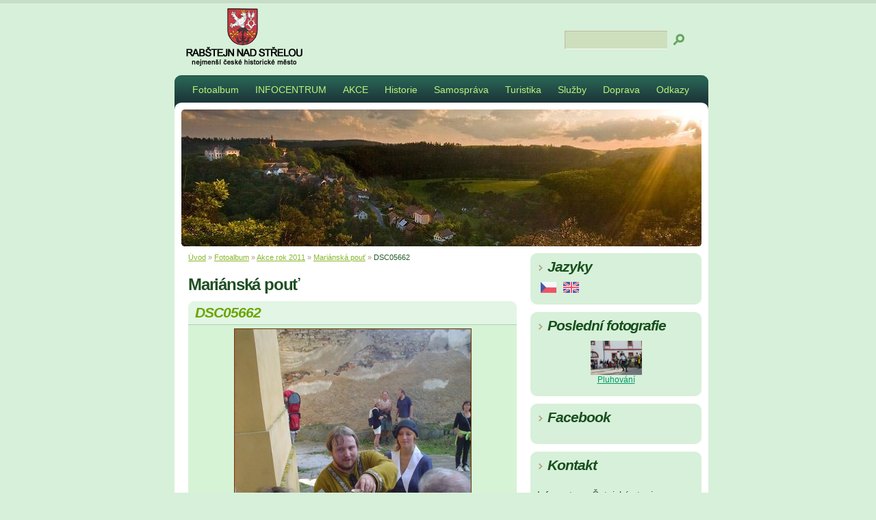

--- FILE ---
content_type: text/html; charset=UTF-8
request_url: https://www.rabstejnnadstrelou.cz/fotoalbum/akce-rok-2011/marianska-pout/dsc05662.html
body_size: 6352
content:
<?xml version="1.0" encoding="utf-8"?>
<!DOCTYPE html PUBLIC "-//W3C//DTD XHTML 1.0 Transitional//EN" "http://www.w3.org/TR/xhtml1/DTD/xhtml1-transitional.dtd">
<html lang="cs" xml:lang="cs" xmlns="http://www.w3.org/1999/xhtml" xmlns:fb="http://ogp.me/ns/fb#">

      <head>

        <meta http-equiv="content-type" content="text/html; charset=utf-8" />
        <meta name="description" content="Rabštejn nad Střelou" />
        <meta name="keywords" content="Rabštejn,nad,Střelou" />
        <meta name="robots" content="all,follow" />
        <meta name="author" content="" />
        <link href="/rss/articles/data.xml" rel="alternate" type="application/rss+xml" title="Všechny příspěvky" /><link href="/rss/articles/photos.xml" rel="alternate" type="application/rss+xml" title="Fotografie" /><link href="/rss/articles/comments.xml" rel="alternate" type="application/rss+xml" title="Komentáře" />
        <title>
            Rabštejn nad Střelou - nejmenší české historické město - Fotoalbum - Akce rok 2011 - Mariánská pouť - DSC05662
        </title>
        <link rel="stylesheet" href="https://s3a.estranky.cz/css/uig.css" type="text/css" />
               					<link rel="stylesheet" href="/style.1660292296.1.css" type="text/css" />
<link rel="stylesheet" href="//code.jquery.com/ui/1.12.1/themes/base/jquery-ui.css">
<script src="//code.jquery.com/jquery-1.12.4.js"></script>
<script src="//code.jquery.com/ui/1.12.1/jquery-ui.js"></script>
<script type="text/javascript" src="https://s3c.estranky.cz/js/ui.js?nc=1" id="index_script" ></script><meta property="og:title" content="DSC05662" />
<meta property="og:type" content="article" />
<meta property="og:url" content="https://www.rabstejnnadstrelou.cz/fotoalbum/akce-rok-2011/marianska-pout/dsc05662.html" />
<meta property="og:image" content="https://www.rabstejnnadstrelou.cz/img/tiny/131.jpg" />
<meta property="og:site_name" content="Rabštejn nad Střelou - nejmenší české historické město" />
<meta property="og:description" content="" />
			<script type="text/javascript">
				dataLayer = [{
					'subscription': 'true',
				}];
			</script>
			
    </head>
    <body class=" contact-active">
        <!-- Wrapping the whole page, may have fixed or fluid width -->
        <div id="whole-page">

            

            <!-- Because of the matter of accessibility (text browsers,
            voice readers) we include a link leading to the page content and
            navigation } you'll probably want to hide them using display: none
            in your stylesheet -->

            <a href="#articles" class="accessibility-links">Jdi na obsah</a>
            <a href="#navigation" class="accessibility-links">Jdi na menu</a>

            <!-- We'll fill the document using horizontal rules thus separating
            the logical chunks of the document apart -->
            <hr />

            

            <!-- block for skyscraper and rectangle  -->
            <div id="sky-scraper-block">
                
                
            </div>
            <!-- block for skyscraper and rectangle  -->

            <!-- Wrapping the document's visible part -->
            <div id="document">
                <div id="in-document">

<div id="odkaz">
<a href="/"></a>
</div>
                    <!-- body of the page -->
                    <div id="body">

                        <div id="nav-column">
                            <!-- Such navigation allows both horizontal and vertical rendering -->
<div id="navigation">
    <div class="inner_frame">
        <h2>Menu
            <span id="nav-decoration" class="decoration"></span>
        </h2>
        <nav>
            <menu class="menu-type-standard">
                <li class="">
  <a href="/fotoalbum/">Fotoalbum</a>
     
</li>
<li class="">
  <a href="/clanky/infocentrum.html">INFOCENTRUM</a>
     
</li>
<li class="">
  <a href="/clanky/akce.html">AKCE</a>
     
</li>
<li class="">
  <a href="/clanky/historie.html">Historie</a>
     
</li>
<li class="">
  <a href="/clanky/samosprava.html">Samospráva</a>
     
</li>
<li class="">
  <a href="/clanky/turistika.html">Turistika</a>
     
</li>
<li class="">
  <a href="/clanky/sluzby.html">Služby</a>
     
</li>
<li class="">
  <a href="/clanky/doprava.html">Doprava</a>
     
</li>
<li class="">
  <a href="/clanky/odkazy.html">Odkazy</a>
     
</li>

            </menu>
        </nav>
        <div id="clear6" class="clear">
          &nbsp;
        </div>
    </div>
</div>
<!-- menu ending -->


                            <div id="clear2" class="clear">
                                &nbsp;
                            </div>
                            <hr />

                            <!-- header -->
  <div id="header">
     <div class="inner_frame">
        <!-- This construction allows easy image replacement -->
        <h1 class="head-left hidden">
  <a href="https://www.rabstejnnadstrelou.cz/" title="Rabštejn nad Střelou - nejmenší české historické město" style="display:none;">Rabštejn nad Střelou - nejmenší české historické město</a>
  <span title="Rabštejn nad Střelou - nejmenší české historické město">
  </span>
</h1>
        <div id="header-decoration" class="decoration">
        </div>
     </div>
  </div>
<!-- /header -->


                            <!-- Possible clearing elements (more through the document) -->
                            <div id="clear1" class="clear">
                                &nbsp;
                            </div>
                            <hr />

                            <!-- Side column left/right -->
                            <div class="column">

                                <!-- Inner column -->
                                <div class="inner_frame inner-column">
                                    
                                    <!-- Languages -->
  <div id="languages" class="section">
    <h2>Jazyky
      <span id="nav-languages" class="decoration"></span>
    </h2>
    <div class="inner_frame">
      <a href="/"><img src="//www004.estranky.cz/resources/estranky.cz/global/img/flags/cz.png" alt = "Čeština"  /></a><a href="/en/"><img src="//www004.estranky.cz/resources/estranky.cz/global/img/flags/en.png" alt = "English"  /></a>
    </div>
  </div>
<!-- /Languages -->
<hr />

                                    
                                    
                                    
                                    
                                    <!-- Last photo -->
  <div id="last-photo" class="section">
    <h2>Poslední fotografie
      <span id="last-photo-decoration" class="decoration">
      </span></h2>
    <div class="inner_frame">
      <div class="wrap-of-wrap">
        <div class="wrap-of-photo">
          <a href="/fotoalbum/akce-2016/pluhovani/">
            <img src="/img/mid/797/boj1.jpg" alt="boj1" width="75" height="50" /></a>
        </div>
      </div>
      <span>
        <a href="/fotoalbum/akce-2016/pluhovani/">Pluhování</a>
      </span>
    </div>
  </div>
<!-- /Last photo -->
<hr />

                                    
                                    <div id="fb-likebox-feed" class="section">
    <h2>Facebook <span class="decoration fb-code"></span></h2>
    <div class="inner_frame" id="fb-likebox-feed_div">
        <div id="fb_likebox_width">
            <div class="fb-page" data-href="https://www.facebook.com/pages/Rabštejn-nad-Střelou/147929298564315" data-tabs="timeline" data-small-header="false" data-adapt-container-width="true" data-hide-cover="false" data-show-facepile="true">
                <blockquote cite="https://www.facebook.com/pages/Rabštejn-nad-Střelou/147929298564315" class="fb-xfbml-parse-ignore">
                    <a href="https://www.facebook.com/pages/Rabštejn-nad-Střelou/147929298564315">pages/Rabštejn-nad-Střelou/147929298564315</a>
                </blockquote>
            </div>
        </div>
    </div>
</div>
                                    
                                    <!-- Contact -->
  <div id="contact-nav" class="section">
    <h2>Kontakt
      <span id="contact-nav-decoration" class="decoration">
      </span></h2>
    <div class="inner_frame">
      <address>
        <p class="contact_name">Infocentrum Četnická stanice</p><p class="contact_adress">Pluhovské náměstí 11<br />
Rabštejn nad Střelou<br />
331 62 Manětín</p><p class="contact_phone">telefon 728 215 628</p><p class="contact_email"><a href="mailto:arebaf.jerdno@centrum.cz">arebaf.jerdno@centrum.cz</a></p>
      </address>
    </div>
  </div>
<!-- /Contact -->

                                    
                                    <!-- Own code -->
  <div class="section own-code-nav">
    <h2>Podporujeme:
      <span class="decoration own-code-nav">
      </span></h2>
    <div class="inner_frame">
          <p align="center"><a target="_blank" href="http://www.postreli.cz/"><img class="text-picture" alt="Postřelí" width="120" height="138" src="/img/picture/165/postreli.jpg" /></a><br />

<strong>Turistický portál<br />
</strong><br />

<a href="https://www.kudyznudy.cz/?utm_source=kzn&utm_medium=partneri_kzn&utm_campaign=banner" title="Kudyznudy.cz – tipy na výlet"> <img src="https://www.kudyznudy.cz/App_Themes/KzN/CSS/Images/svg/new-logo.svg" width="150"  height="33" border="0" alt="Kudyznudy.cz – tipy na výlet"> </a>

     <p align="center"><a target="_blank" href="http://www.hamr.estranky.cz"><img class="text-picture" alt="Bývalý železný hamr"  src="/img/picture/52/hamr1.gif" /></a><br />
<strong>Bývalý železný hamr<br />
</strong><br />  


    

                                                                          
    </div>
  </div>
<!-- /Own code -->
<hr />
<!-- Own code -->
  <div class="section own-code-nav">
    <h2>Toplist
      <span class="decoration own-code-nav">
      </span></h2>
    <div class="inner_frame">
      <p align="center"><a href="http://www.toplist.cz/toplist/?search=965673&a=s"><script language="JavaScript" type="text/javascript">
<!--
document.write ('<img src="http://toplist.cz/count.asp?id=965673&logo=bc&http='+escape(document.referrer)+'" width="88" height="120" border=0 alt="TOPlist" />'); 
//--></script><noscript><img src="http://toplist.cz/count.asp?id=965673&logo=bc" border="0"
alt="TOPlist" width="88" height="120" /></noscript></a>                                                                          
    </div>
  </div>
<!-- /Own code -->
<hr />
<!-- Own code -->
  <div class="section own-code-nav">
    <h2>Videa
      <span class="decoration own-code-nav">
      </span></h2>
    <div class="inner_frame">
      <p align="center">

<p align="center"><iframe height="160" src="https://www.youtube.com/embed/MjF6OXXBF1c" frameborder="0" width="220" allowfullscreen=""></iframe>
<a target="_blank" href="http://www.youtube.com/Jackal003czech"><br>Malebný Rabštejn</a></p>
<p>Rozhlasový záznam</p>
<iframe src="http://prehravac.rozhlas.cz/audio/3482426/embedded" scrolling="no" style="border:none;height:160px;width:100%;overflow:hidden"></iframe>                                                                          
    </div>
  </div>
<!-- /Own code -->
<hr />

                                    <!-- Mail list -->
  <div id="mail-list" class="section">
    <h2>Mail list
      <span id="mail-list-decoration" class="decoration">
      </span></h2>
    <div class="inner_frame">
      <form action="#mail-list" method="post">
        <fieldset>
          <input name="mail-list-key" id="mail-list-key" />
          <br />
          <!--/ verification_not_set /-->
          <span class="clButton">
            <input type="submit" id="send-mail-list" value="Odeslat" />
          </span>
        </fieldset>
      </form>
      <span id="mail-list-message"></span>
    </div>
  </div>
<!-- /Mail list -->

                                    
                                    <!-- Search -->
  <div id="search" class="section">
    <h2>Vyhledávání
      <span id="search-decoration" class="decoration">
      </span></h2>
    <div class="inner_frame">
      <form action="https://katalog.estranky.cz/" method="post">
        <fieldset>
          <input type="hidden" id="uid" name="uid" value="1124449" />
          <input name="key" id="key" />
          <br />
          <span class="clButton">
            <input type="submit" id="sendsearch" value="Vyhledat" />
          </span>
        </fieldset>
      </form>
    </div>
  </div>
<!-- /Search -->
<hr />

                                    <!-- Archive -->
  <div id="calendar" class="section">
    <h2>Archiv
      <span id="archive-decoration" class="decoration">
      </span></h2>
    <div class="inner_frame">
      <!-- Keeping in mind people with disabilities (summary, caption) as well as worshipers of semantic web -->
      <table summary="Tabulka představuje kalendář, sloužící k listování podle data.">
        <!-- You should hide caption using CSS -->
        <caption>
          Kalendář
        </caption>
        <tbody>
  <tr id="archive-small">
    <td class="archive-nav-l"><a href="/archiv/m/2025/12/01/">&lt;&lt;</a></td>
    <td colspan="5" class="archive-nav-c"><a href="/archiv/m/2026/01/01/">leden</a> / <a href="/archiv/y/2026/01/03/">2026</a></td>
    <td class="archive-nav-r"><a href="/archiv/m/2026/02/01/">&gt;&gt;</a></td>
  </tr>
</tbody>

      </table>
    </div>
  </div>
<!-- /Archive -->
<hr />

                                    <!-- RSS -->
  <div id="rss-nav" class="section">
    <h2>RSS
      <span id="rss-nav-decoration" class="decoration">
      </span></h2>
    <div class="inner_frame">
      <ul>
        <li>
          <a href="/archiv/rss/">
            Přehled zdrojů</a></li>
      </ul>
    </div>
  </div>
<!-- /RSS -->
<hr />

                                    <!-- Stats -->
  <div id="stats" class="section">
    <h2>Statistiky
      <span id="stats-decoration" class="decoration">
      </span></h2>
    <div class="inner_frame">
      <!-- Keeping in mind people with disabilities (summary, caption) as well as worshipers of semantic web -->
      <table summary="Statistiky">

        <tfoot>
          <tr>
            <th scope="row">Online:</th>
            <td>16</td>
          </tr>
        </tfoot>

        <tbody>
          <tr>
            <th scope="row">Celkem:</th>
            <td>2577013</td>
          </tr>
          <tr>
            <th scope="row">Měsíc:</th>
            <td>43195</td>
          </tr>
          <tr>
            <th scope="row">Den:</th>
            <td>1530</td>
          </tr>
        </tbody>
      </table>
    </div>
  </div>
<!-- Stats -->
<hr />
                                </div>
                                <!-- /Inner column -->

                                <div id="clear4" class="clear">
                                    &nbsp;
                                </div>

                            </div>
                            <!-- konci first column -->
                        </div>




                        <!-- main page content -->
                        <div id="content">
                            <!-- Breadcrumb navigation -->
<div id="breadcrumb-nav">
  <a href="/">Úvod</a> &raquo; <a href="/fotoalbum/">Fotoalbum</a> &raquo; <a href="/fotoalbum/akce-rok-2011/">Akce rok 2011</a> &raquo; <a href="/fotoalbum/akce-rok-2011/marianska-pout/">Mariánská pouť</a> &raquo; <span>DSC05662</span>
</div>
<hr />

                            <script language="JavaScript" type="text/javascript">
  <!--
    index_setCookieData('index_curr_photo', 131);
  //-->
</script>

<div id="slide">
  <h2>Mariánská pouť</h2>
  <div id="click">
    <h3 id="photo_curr_title">DSC05662</h3>
    <div class="slide-img">
      <a href="/fotoalbum/akce-rok-2011/marianska-pout/dsc05663.html" class="previous-photo"  id="photo_prev_a" title="předchozí fotka"><span>&laquo;</span></a>  <!-- previous photo -->

      <a href="/fotoalbum/akce-rok-2011/marianska-pout/dsc05662.-.html" class="actual-photo" onclick="return index_photo_open(this,'_fullsize');" id="photo_curr_a"><img src="/img/mid/131/dsc05662.jpg" alt="" width="345" height="460"  id="photo_curr_img" /></a>   <!-- actual shown photo -->

      <a href="/fotoalbum/akce-rok-2011/marianska-pout/dsc05661.html" class="next-photo"  id="photo_next_a" title="další fotka"><span>&raquo;</span></a>  <!-- next photo -->

      <br /> <!-- clear -->
    </div>
    <p id="photo_curr_comment">
      
    </p>
    <div class="fb-like" data-href="https://www.rabstejnnadstrelou.cz/fotoalbum/akce-rok-2011/marianska-pout/dsc05662.html" data-layout="standard" data-show-faces="true" data-action="like" data-share="false" data-colorscheme="light"></div>
  </div>
  <!-- TODO: javascript -->
<script type="text/javascript">
  <!--
    var index_ss_type = "small";
    var index_ss_nexthref = "/fotoalbum/akce-rok-2011/marianska-pout/dsc05661.html";
    var index_ss_firsthref = "/fotoalbum/akce-rok-2011/marianska-pout/dsc05708.html";
    index_ss_init ();
  //-->
</script>

  <div class="slidenav">
    <div class="back" id="photo_prev_div">
      <a href="/fotoalbum/akce-rok-2011/marianska-pout/dsc05663.html" id="photo_ns_prev_a">&larr; Předchozí</a>

    </div>
    <div class="forward" id="photo_next_div">
      <a href="/fotoalbum/akce-rok-2011/marianska-pout/dsc05661.html" id="photo_ns_next_a">Další &rarr;</a>

    </div>
    <a href="/fotoalbum/akce-rok-2011/marianska-pout/">Zpět do složky</a>
    <br />
  </div>
  <div id="timenav">Automatické procházení:&nbsp;<a href="javascript: index_ss_start(3)">3</a>&nbsp;|&nbsp;<a href="javascript: index_ss_start(4)">4</a>&nbsp;|&nbsp;<a href="javascript: index_ss_start(5)">5</a>&nbsp;|&nbsp;<a href="javascript: index_ss_start(6)">6</a>&nbsp;|&nbsp;<a href="javascript: index_ss_start(7)">7</a>&nbsp;(čas ve vteřinách)</div>
<script type="text/javascript">
  <!--
    var index_ss_textpause = 'Automatické procházení:&nbsp;<a href="javascript: index_ss_pause()">pozastavit</a>';
    var index_ss_textcontinue = 'Automatické procházení:&nbsp;<a href="javascript: index_ss_continue()">pokračovat</a>';
    var index_ss_textalert = 'Je zobrazena poslední fotografie. Budete pokračovat od první.';
  //-->
</script>

  <script type="text/javascript">
    <!--
      index_photo_init ();
    //-->
  </script>
</div>

                            <div id="decoration1" class="decoration">
                            </div>
                            <div id="decoration2" class="decoration">
                            </div>
                            <!-- /Meant for additional graphics inside the body of the page -->
                        </div>

                        <div id="clear3" class="clear">
                            &nbsp;
                        </div>
                        <hr />

                        <!-- /main page content -->

                    </div>
                    <!-- /body -->

                    <div id="clear5" class="clear">
                        &nbsp;
                    </div>
                    <hr />

                                    <!-- Footer -->
                <div id="footer">
                    <div class="inner_frame">
                        <p>
                            &copy; 2026 eStránky.cz <span class="hide">|</span> <a class="promolink promolink-paid" href="//www.estranky.cz/" title="Tvorba webových stránek zdarma, jednoduše a do 5 minut."><strong>Tvorba webových stránek</strong></a> 
                             | <a class="rss" href="/archiv/rss/">RSS</a>
                            
                             | <a class="print" href="javascript:window.print()">Tisk</a>
                            
                             | <a class="up" href="#whole-page">Nahoru &uarr;</a>
                            
                        </p>
                        
                        
                    </div>
                </div>
                <!-- /Footer -->


                    <div id="clear7" class="clear">
                        &nbsp;
                    </div>

                    <div id="decoration3" class="decoration">
                    </div>
                    <div id="decoration4" class="decoration">
                    </div>
                    <!-- /Meant for additional graphics inside the document -->

                </div>
            </div>

            <div id="decoration5" class="decoration">
            </div>
            <div id="decoration6" class="decoration">
            </div>
            <!-- /Meant for additional graphics inside the page -->

            
            <!-- block for board position-->

        </div>
        <div id="fb-root"></div>
<script async defer src="https://connect.facebook.net/cs_CZ/sdk.js#xfbml=1&version=v3.2&appId=979412989240140&autoLogAppEvents=1"></script><!-- NO GEMIUS -->
    </body>
</html>

